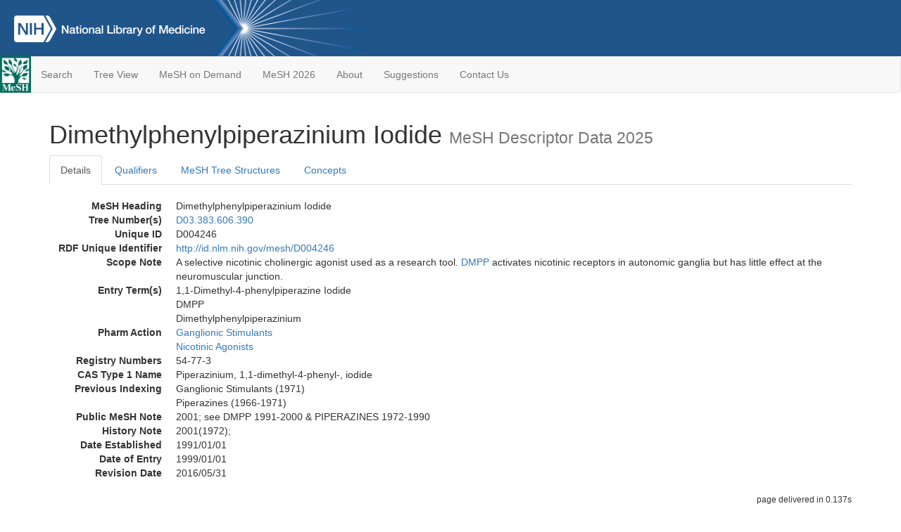

--- FILE ---
content_type: text/html; charset=utf-8
request_url: https://meshb-prev.nlm.nih.gov/record/ui?ui=D004246
body_size: 34113
content:
<!doctype html><html lang="en"><head>

<title>MeSH Browser</title>

<meta http-equiv="X-UA-Compatible" content="IE=Edge" />
<meta http-equiv="Pragma" content="no-cache">
<meta http-equiv="Expires" content="-1">

<link rel="stylesheet" href="/public/css/font-awesome.css">
<link rel="stylesheet" href="/public/css/bootstrap.css">
<link rel="stylesheet" href="/public/css/mongoMesh.css">
<link rel="icon" type="image/jpeg" href="/public/img/meshLogo.jpg">

<base href="/">

<script>
    if (document.domain != "localhost")
        document.domain = "nlm.nih.gov";
    var dcmsLinks = false,
        dcmsParam = dcmsLinks
                    ? function (sep) { return sep + "dcmsLinks=true"; }
                    : function (   ) { return ""                    ; };
</script>

<!-- Google Tag Manager -->
<script>(function(w,d,s,l,i){
        var _fullPath = window.location.href;
        var urlParams = _fullPath.slice(_fullPath.indexOf('?') + 1).split('&');
        var IsOpen = "false";
        if (urlParams != undefined && urlParams != null && urlParams != "") {
            IsOpen = urlParams[0].split("=")[1];
        }

        if (IsOpen == "false" || IsOpen == undefined || IsOpen != "true") {
            w[l]=w[l]||[];w[l].push({'gtm.start':
            new Date().getTime(),event:'gtm.js'});var f=d.getElementsByTagName(s)[0],
            j=d.createElement(s),dl=l!='dataLayer'?'&l='+l:'';j.async=true;j.src=
            'https://www.googletagmanager.com/gtm.js?id='+i+dl;f.parentNode.insertBefore(j,f);
        }
    })(window,document,'script','dataLayer','GTM-5QZ7KJZ');</script>
<!-- End Google Tag Manager -->

<!-- Google Tag Manager (noscript) -->
<noscript><iframe sandbox src="https://www.googletagmanager.com/ns.html?id=GTM-5QZ7KJZ"
                  height="0" width="0" style="display:none;visibility:hidden" title="googletagmanager"></iframe></noscript> 
<!-- End Google Tag Manager (noscript) -->

<script src="/public/js/elemUtil.js"></script>

<script src="/public/js/record.js"  ></script>
<script src="/public/js/treeDom.js" ></script>
</head><body>

<div>



    <header class="NLMheader">
        <a href="https://www.nlm.nih.gov/">
          <img height="80" alt="NLM Logo"
               src="https://www.nlm.nih.gov/images/NLM_White.png">
        </a>
        <!--<img class="starLogo"src="/public/img/NLM_Star.png" alt="NLM Star">-->
    </header>
<nav class="navbar navbar-default">

  <div class="container-fluid">

        <div class="navbar-header">

          <button class="navbar-toggle collapsed" type="button"
                  aria-expanded="false"
                  onclick="toggleCollapse('bs-example-navbar-collapse-1')">
                <span class="sr-only">Toggle navigation</span>
                <span class="icon-bar"></span>
                <span class="icon-bar"></span>
                <span class="icon-bar"></span>
            </button>
            <a class="navbar-brand" href="https://www.nlm.nih.gov/mesh/">
                <img id="meshNavbarLogo" src="/public/img/meshLogo.jpg" alt="MeSH Logo">
            </a>
        </div>

        <div id="bs-example-navbar-collapse-1" class="collapse navbar-collapse"
             aria-expanded="false">
            <ul class="nav navbar-nav">
                
                <li><a href="/" id="mainSearchButton">Search</a></li>
                <li><a href="/treeView">Tree View</a></li>
                <li><a href="/MeSHonDemand">MeSH on Demand</a> </li> <!--Delete the Span Tags after  a few months, once MeSH on Demand is no longer new-->
                <li><a href="https://meshb.nlm.nih.gov/" target="_blank">MeSH 2026</a></li>
                <li><a href="https://www.nlm.nih.gov/mesh/mbinfo.html" target="_blank">About</a></li>
                <li><a href="https://www.nlm.nih.gov/mesh/meshsugg.html" target="_blank">Suggestions</a> </li>
                <li><a href="https://support.nlm.nih.gov/support/create-case/" target="_blank">Contact Us</a></li>
            </ul>

        </div>

  </div>

</nav>

</div>

<div class="container">




<h1>Dimethylphenylpiperazinium Iodide <small>MeSH Descriptor            Data 2025</small></h1>

<ul class="nav nav-tabs">
    <li id="details" class="active"
        onclick="switchTab([ 'details', 'detailsTabContent' ])">
        <a class="fakeLink">Details</a></li>
    
        <li id="qualifiers"
            onclick="switchTab([ 'qualifiers', 'qualifiersTabContent' ])">
            <a class="fakeLink">Qualifiers</a></li>
        <li id="trees" onclick="switchTab([ 'trees', 'treesTabContent' ])">
            <a class="fakeLink">MeSH Tree Structures</a></li>
    
    <li id="concepts" onclick="switchTab([ 'concepts', 'conceptsTabContent' ])">
        <a class="fakeLink">Concepts</a></li>
</ul>



<div class="tab-content"><br>
<div id="detailsTabContent" class="tab-pane active">

    <dl id="descriptorDetails_DimethylphenylpiperaziniumIodide"
        class="dl-horizontal">

        <dt>MeSH Heading      </dt>

        <dd>Dimethylphenylpiperazinium Iodide</dd>

        
                    <dt>Tree Number(s)</dt>
                    
                        <dd><a id="treeNumber_0" onclick=
                               "switchTab([ 'trees', 'treesTabContent' ])"
                            >D03.383.606.390</a></dd>
                    

        <dt>Unique ID</dt><dd>D004246</dd>

        <dt>RDF Unique Identifier</dt>
        <dd><a href="https://id.nlm.nih.gov/mesh/D004246.html">
            http://id.nlm.nih.gov/mesh/D004246
        </a></dd>

        
                <span id="scopeNote">
                    <dt>Scope Note</dt><dd>A selective nicotinic cholinergic agonist used as a research tool. <a href="/record/ui?ui=D004246" class="textLink_DMPP">DMPP</a> activates nicotinic receptors in autonomic ganglia but has little effect at the neuromuscular junction.</dd>
                </span>
            
                <dt>Entry Term(s)</dt>
                <dd>
                    1,1-Dimethyl-4-phenylpiperazine Iodide
                    
                </dd><dd>
                    DMPP
                    
                </dd><dd>
                    Dimethylphenylpiperazinium
                    
                </dd>
                <dt>Pharm Action</dt>
                <dd>
                    <a class="textLink_GanglionicStimulants"
                       href="/record/ui?ui=D005731"
                    >Ganglionic Stimulants</a><br>
                
                    <a class="textLink_NicotinicAgonists"
                       href="/record/ui?ui=D018722"
                    >Nicotinic Agonists</a><br>
                </dd>
            
            <dt>Registry Numbers</dt>
            
                    <dd>54-77-3</dd>
                    
            <dt>CAS Type 1 Name</dt><dd>Piperazinium, 1,1-dimethyl-4-phenyl-, iodide</dd>
        
                <dt>Previous Indexing</dt>
                
                    <dd>Ganglionic Stimulants (1971)</dd>
                
                    <dd>Piperazines (1966-1971)</dd>
                
            <dt>Public MeSH Note</dt><dd>2001; see DMPP 1991-2000 &amp; PIPERAZINES 1972-1990</dd>
        
            <dt>History Note</dt><dd>2001(1972);</dd>
        
        


        
                <dt>Date Established</dt>
                <dd>1991/01/01</dd>
            
                <dt>Date of Entry</dt>
                <dd>1999/01/01</dd>
            
                <dt>Revision Date</dt>
                <dd>2016/05/31</dd>
            

    </dl>

</div>

<div id="qualifiersTabContent" class="tab-pane">

    <dl class="dl-horizontal">

        
<br>

        
                <span id="allowableQualifiers"><dt>Allowable Qualifiers</dt><dd>
                <ul class="list-unstyled">
                    
                        <li class="q">
                        <a href="/record/ui?ui=Q000008">
                            administration &amp; dosage
                            (AD)
                        </a></li>
                    
                        <li class="q">
                        <a href="/record/ui?ui=Q000009">
                            adverse effects
                            (AE)
                        </a></li>
                    
                        <li class="q">
                        <a href="/record/ui?ui=Q000819">
                            agonists
                            (AG)
                        </a></li>
                    
                        <li class="q">
                        <a href="/record/ui?ui=Q000031">
                            analogs &amp; derivatives
                            (AA)
                        </a></li>
                    
                        <li class="q">
                        <a href="/record/ui?ui=Q000032">
                            analysis
                            (AN)
                        </a></li>
                    
                        <li class="q">
                        <a href="/record/ui?ui=Q000037">
                            antagonists &amp; inhibitors
                            (AI)
                        </a></li>
                    
                        <li class="q">
                        <a href="/record/ui?ui=Q000097">
                            blood
                            (BL)
                        </a></li>
                    
                        <li class="q">
                        <a href="/record/ui?ui=Q000134">
                            cerebrospinal fluid
                            (CF)
                        </a></li>
                    
                        <li class="q">
                        <a href="/record/ui?ui=Q000138">
                            chemical synthesis
                            (CS)
                        </a></li>
                    
                        <li class="q">
                        <a href="/record/ui?ui=Q000737">
                            chemistry
                            (CH)
                        </a></li>
                    
                        <li class="q">
                        <a href="/record/ui?ui=Q000145">
                            classification
                            (CL)
                        </a></li>
                    
                        <li class="q">
                        <a href="/record/ui?ui=Q000191">
                            economics
                            (EC)
                        </a></li>
                    
                        <li class="q">
                        <a href="/record/ui?ui=Q000266">
                            history
                            (HI)
                        </a></li>
                    
                        <li class="q">
                        <a href="/record/ui?ui=Q000276">
                            immunology
                            (IM)
                        </a></li>
                    
                        <li class="q">
                        <a href="/record/ui?ui=Q000302">
                            isolation &amp; purification
                            (IP)
                        </a></li>
                    
                        <li class="q">
                        <a href="/record/ui?ui=Q000378">
                            metabolism
                            (ME)
                        </a></li>
                    
                        <li class="q">
                        <a href="/record/ui?ui=Q000493">
                            pharmacokinetics
                            (PK)
                        </a></li>
                    
                        <li class="q">
                        <a href="/record/ui?ui=Q000494">
                            pharmacology
                            (PD)
                        </a></li>
                    
                        <li class="q">
                        <a href="/record/ui?ui=Q000506">
                            poisoning
                            (PO)
                        </a></li>
                    
                        <li class="q">
                        <a href="/record/ui?ui=Q000528">
                            radiation effects
                            (RE)
                        </a></li>
                    
                        <li class="q">
                        <a href="/record/ui?ui=Q000592">
                            standards
                            (ST)
                        </a></li>
                    
                        <li class="q">
                        <a href="/record/ui?ui=Q000600">
                            supply &amp; distribution
                            (SD)
                        </a></li>
                    
                        <li class="q">
                        <a href="/record/ui?ui=Q000627">
                            therapeutic use
                            (TU)
                        </a></li>
                    
                        <li class="q">
                        <a href="/record/ui?ui=Q000633">
                            toxicity
                            (TO)
                        </a></li>
                    
                        <li class="q">
                        <a href="/record/ui?ui=Q000652">
                            urine
                            (UR)
                        </a></li>
                    
                </ul></dd></span>
            

    </dl>

</div><div id="treesTabContent" class="tab-pane">

    <ul class="treeItem">

        <li >
        <a id="tree_0_node_D03"
           
               href="/record/ui?ui=D006571"
           
        ><span>Heterocyclic Compounds [D03]</span>
        </a>
        <ul class="treeItem">

        <li >
        <a id="tree_0_node_D03_383"
           
               href="/record/ui?ui=D006573"
           
        ><span>Heterocyclic Compounds, 1-Ring [D03.383]</span>
        </a>
        <ul class="treeItem">

        <li >
        <a id="tree_0_node_D03_383_606"
           
               href="/record/ui?ui=D010879"
           
        ><span>Piperazines [D03.383.606]</span>
        </a>
        <ul class="treeItem">

        <li >
        <a id="tree_0_node_D03_383_606_130"
           
               href="/record/ui?ui=D015765"
           
        ><span>Almitrine [D03.383.606.130]</span>
        </a>
        
        </li>
    
        <li >
        <a id="tree_0_node_D03_383_606_170"
           
               href="/record/ui?ui=D000068180"
           
        ><span>Aripiprazole [D03.383.606.170]</span>
        </a>
        
        </li>
    
        <li >
        <a id="tree_0_node_D03_383_606_210"
           
               href="/record/ui?ui=D002065"
           
        ><span>Buspirone [D03.383.606.210]</span>
        </a>
        
        </li>
    
        <li >
        <a id="tree_0_node_D03_383_606_290"
           
               href="/record/ui?ui=D002936"
           
        ><span>Cinnarizine [D03.383.606.290]</span>
        </a>
        
        </li>
    
        <li >
        <a id="tree_0_node_D03_383_606_320"
           
               href="/record/ui?ui=D003501"
           
        ><span>Cyclizine [D03.383.606.320]</span>
        </a>
        
        </li>
    
        <li >
        <a id="tree_0_node_D03_383_606_350"
           
               href="/record/ui?ui=D020008"
           
        ><span>Delavirdine [D03.383.606.350]</span>
        </a>
        
        </li>
    
        <li >
        <a id="tree_0_node_D03_383_606_380"
           
               href="/record/ui?ui=D004049"
           
        ><span>Diethylcarbamazine [D03.383.606.380]</span>
        </a>
        
        </li>
    
        <li >
        <a id="tree_0_node_D03_383_606_385"
           
               href="/record/ui?ui=D054659"
           
        ><span>Diketopiperazines [D03.383.606.385]</span>
        </a>
        
            <i id="plus_Diketopiperazines" onclick="openTree(this)"
               class="fa fa-plus-circle treeCollapseExpand fakeLink"
               >
            </i>
            <i id="minus_Diketopiperazines" onclick="closeTree(this)"
               class="fa fa-minus-circle treeCollapseExpand fakeLink"
               style="display: none">
            </i>
        
        </li>
    
        <li >
        <a id="tree_0_node_D03_383_606_390"
           
               href="/record/ui?ui=D004246"
           
        ><strong>Dimethylphenylpiperazinium Iodide [D03.383.606.390]</strong>
        </a>
        <ul class="treeItem">

</ul>

        </li>
    
        <li >
        <a id="tree_0_node_D03_383_606_398"
           
               href="/record/ui?ui=D000069582"
           
        ><span>Eszopiclone [D03.383.606.398]</span>
        </a>
        
        </li>
    
        <li >
        <a id="tree_0_node_D03_383_606_405"
           
               href="/record/ui?ui=D000068877"
           
        ><span>Imatinib Mesylate [D03.383.606.405]</span>
        </a>
        
        </li>
    
        <li >
        <a id="tree_0_node_D03_383_606_450"
           
               href="/record/ui?ui=D005444"
           
        ><span>Flunarizine [D03.383.606.450]</span>
        </a>
        
        </li>
    
        <li >
        <a id="tree_0_node_D03_383_606_460"
           
               href="/record/ui?ui=D005475"
           
        ><span>Flupenthixol [D03.383.606.460]</span>
        </a>
        
        </li>
    
        <li >
        <a id="tree_0_node_D03_383_606_500"
           
               href="/record/ui?ui=D006531"
           
        ><span>HEPES [D03.383.606.500]</span>
        </a>
        
        </li>
    
        <li >
        <a id="tree_0_node_D03_383_606_515"
           
               href="/record/ui?ui=D006919"
           
        ><span>Hydroxyzine [D03.383.606.515]</span>
        </a>
        
            <i id="plus_Hydroxyzine" onclick="openTree(this)"
               class="fa fa-plus-circle treeCollapseExpand fakeLink"
               >
            </i>
            <i id="minus_Hydroxyzine" onclick="closeTree(this)"
               class="fa fa-minus-circle treeCollapseExpand fakeLink"
               style="display: none">
            </i>
        
        </li>
    
        <li >
        <a id="tree_0_node_D03_383_606_527"
           
               href="/record/ui?ui=D019307"
           
        ><span>1-(5-Isoquinolinesulfonyl)-2-Methylpiperazine [D03.383.606.527]</span>
        </a>
        
        </li>
    
        <li >
        <a id="tree_0_node_D03_383_606_530"
           
               href="/record/ui?ui=D017964"
           
        ><span>Itraconazole [D03.383.606.530]</span>
        </a>
        
        </li>
    
        <li >
        <a id="tree_0_node_D03_383_606_560"
           
               href="/record/ui?ui=D007654"
           
        ><span>Ketoconazole [D03.383.606.560]</span>
        </a>
        
        </li>
    
        <li >
        <a id="tree_0_node_D03_383_606_596"
           
               href="/record/ui?ui=D008013"
           
        ><span>Lidoflazine [D03.383.606.596]</span>
        </a>
        
        </li>
    
        <li >
        <a id="tree_0_node_D03_383_606_650"
           
               href="/record/ui?ui=D008468"
           
        ><span>Meclizine [D03.383.606.650]</span>
        </a>
        
        </li>
    
        <li >
        <a id="tree_0_node_D03_383_606_760"
           
               href="/record/ui?ui=D017300"
           
        ><span>Pipecuronium [D03.383.606.760]</span>
        </a>
        
        </li>
    
        <li >
        <a id="tree_0_node_D03_383_606_765"
           
               href="/record/ui?ui=D010876"
           
        ><span>Pipemidic Acid [D03.383.606.765]</span>
        </a>
        
        </li>
    
        <li >
        <a id="tree_0_node_D03_383_606_768"
           
               href="/record/ui?ui=D000077489"
           
        ><span>Piperazine [D03.383.606.768]</span>
        </a>
        
        </li>
    
        <li >
        <a id="tree_0_node_D03_383_606_773"
           
               href="/record/ui?ui=D010885"
           
        ><span>Pipobroman [D03.383.606.773]</span>
        </a>
        
        </li>
    
        <li >
        <a id="tree_0_node_D03_383_606_790"
           
               href="/record/ui?ui=D010891"
           
        ><span>Piribedil [D03.383.606.790]</span>
        </a>
        
        </li>
    
        <li >
        <a id="tree_0_node_D03_383_606_800"
           
               href="/record/ui?ui=D000068799"
           
        ><span>Prasugrel Hydrochloride [D03.383.606.800]</span>
        </a>
        
        </li>
    
        <li >
        <a id="tree_0_node_D03_383_606_810"
           
               href="/record/ui?ui=D011447"
           
        ><span>Prospidium [D03.383.606.810]</span>
        </a>
        
        </li>
    
        <li >
        <a id="tree_0_node_D03_383_606_827"
           
               href="/record/ui?ui=D011814"
           
        ><span>Quipazine [D03.383.606.827]</span>
        </a>
        
        </li>
    
        <li >
        <a id="tree_0_node_D03_383_606_841"
           
               href="/record/ui?ui=D000069458"
           
        ><span>Ranolazine [D03.383.606.841]</span>
        </a>
        
        </li>
    
        <li >
        <a id="tree_0_node_D03_383_606_854"
           
               href="/record/ui?ui=D000068677"
           
        ><span>Sildenafil Citrate [D03.383.606.854]</span>
        </a>
        
        </li>
    
        <li >
        <a id="tree_0_node_D03_383_606_880"
           
               href="/record/ui?ui=D013847"
           
        ><span>Thiethylperazine [D03.383.606.880]</span>
        </a>
        
        </li>
    
        <li >
        <a id="tree_0_node_D03_383_606_900"
           
               href="/record/ui?ui=D014196"
           
        ><span>Trazodone [D03.383.606.900]</span>
        </a>
        
        </li>
    
        <li >
        <a id="tree_0_node_D03_383_606_920"
           
               href="/record/ui?ui=D014292"
           
        ><span>Trimetazidine [D03.383.606.920]</span>
        </a>
        
        </li>
    
        <li >
        <a id="tree_0_node_D03_383_606_960"
           
               href="/record/ui?ui=D000069058"
           
        ><span>Vardenafil Dihydrochloride [D03.383.606.960]</span>
        </a>
        
        </li>
    
        <li >
        <a id="tree_0_node_D03_383_606_980"
           
               href="/record/ui?ui=D000069503"
           
        ><span>Vilazodone Hydrochloride [D03.383.606.980]</span>
        </a>
        
        </li>
    
        <li >
        <a id="tree_0_node_D03_383_606_990"
           
               href="/record/ui?ui=D000078784"
           
        ><span>Vortioxetine [D03.383.606.990]</span>
        </a>
        
        </li>
    
</ul>

        </li>
    
</ul>

        </li>
    
</ul>

        </li>
    
</ul>


</div>

<div id="conceptsTabContent" class="tab-pane">

    <button id="ExpandAll" class="btn btn-default btn-sm pull-right"
            onclick="toggleConcepts()">
        <span id="expandConcepts"                        >  Expand All</span>
        <span id="collapseConcepts" style="display: none">Collapse All</span>
    </button>

    

        <div>
        <span id="Nightwatch_cp_0_0"
              onclick="toggleCollapse('cp_0_0', 'Nightwatch_cp_0_0')">
        <a class="fakeLink"><b>
            Dimethylphenylpiperazinium Iodide
            <i>Preferred</i>
        </b></a></span>

        <div id="cp_0_0" class="collapse" style="display: none"
             aria-expanded="false">
        <dl class="dl-horizontal">

            <dt>Concept UI</dt><dd>M0006642</dd>

            
                <dt>Registry Numbers</dt>
                <dd>54-77-3</dd>
            
                <dt>Scope Note</dt><dd>A selective nicotinic cholinergic agonist used as a research tool. <a href="/record/ui?ui=D004246" class="textLink_DMPP">DMPP</a> activates nicotinic receptors in autonomic ganglia but has little effect at the neuromuscular junction.</dd>
            

            <dt>Terms</dt>

            

                <dd>
                <span id="Nightwatch_termName_0_0"
                      onclick="toggleCollapse('termName_0_0',
                                              'Nightwatch_termName_0_0')">
                    <a class="fakeLink"><b>Dimethylphenylpiperazinium Iodide</b></a></span>

                
                    <i>Preferred Term</i>
                

                <div id="termName_0_0" class="collapse"
                     style="display: none" aria-expanded="false">

                    <b class="conceptsTabTermHeading">Term UI</b>
                    T414377<br>

                    
                        <b class="conceptsTabTermHeading">Date</b>05/16/2000<br>
                    

                    <b class="conceptsTabTermHeading">LexicalTag</b>
                    NON<br>

                    
                        <b class="conceptsTabTermHeading">ThesaurusID</b>
                        NLM (2001)<br>
                    

                    <br>

                </div>

            </dd>

                <dd>
                <span id="Nightwatch_termName_0_1"
                      onclick="toggleCollapse('termName_0_1',
                                              'Nightwatch_termName_0_1')">
                    <a class="fakeLink"><b>Dimethylphenylpiperazinium</b></a></span>

                

                <div id="termName_0_1" class="collapse"
                     style="display: none" aria-expanded="false">

                    <b class="conceptsTabTermHeading">Term UI</b>
                    T012882<br>

                    
                        <b class="conceptsTabTermHeading">Date</b>10/20/1974<br>
                    

                    <b class="conceptsTabTermHeading">LexicalTag</b>
                    NON<br>

                    
                        <b class="conceptsTabTermHeading">ThesaurusID</b>
                        UNK (19XX)<br>
                    

                    <br>

                </div>

            </dd>

                <dd>
                <span id="Nightwatch_termName_0_2"
                      onclick="toggleCollapse('termName_0_2',
                                              'Nightwatch_termName_0_2')">
                    <a class="fakeLink"><b>DMPP</b></a></span>

                

                <div id="termName_0_2" class="collapse"
                     style="display: none" aria-expanded="false">

                    <b class="conceptsTabTermHeading">Term UI</b>
                    T012883<br>

                    
                        <b class="conceptsTabTermHeading">Date</b>01/01/1999<br>
                    

                    <b class="conceptsTabTermHeading">LexicalTag</b>
                    ACR<br>

                    
                        <b class="conceptsTabTermHeading">ThesaurusID</b>
                        NLM (1972)<br>
                    

                    <br>

                </div>

            </dd>

                <dd>
                <span id="Nightwatch_termName_0_3"
                      onclick="toggleCollapse('termName_0_3',
                                              'Nightwatch_termName_0_3')">
                    <a class="fakeLink"><b>1,1-Dimethyl-4-phenylpiperazine Iodide</b></a></span>

                

                <div id="termName_0_3" class="collapse"
                     style="display: none" aria-expanded="false">

                    <b class="conceptsTabTermHeading">Term UI</b>
                    T414378<br>

                    
                        <b class="conceptsTabTermHeading">Date</b>05/16/2000<br>
                    

                    <b class="conceptsTabTermHeading">LexicalTag</b>
                    NON<br>

                    
                        <b class="conceptsTabTermHeading">ThesaurusID</b>
                        NLM (2001)<br>
                    

                    <br>

                </div>

            </dd>

        </dl></div>

    </div>

</div></div>

<small class="pull-right">
    page delivered in 0.137s
</small>

</div>

<footer class="footer">
    <div class="container-fluid"><div class="container">
        <div class="row">
            <div class="col-md-3 col-sm-6">
                <p><a href="https://www.nlm.nih.gov/socialmedia/index.html">
                    Connect with NLM
                </a></p>
                <ul class="list-inline">
                    <li>
                    <a title="External link: please review our privacy policy."
                       href="https://twitter.com/NLM_NIH">
                        <img src="https://www.nlm.nih.gov/images/Twitter_W.svg"
                             alt="Twitter">
                    </a></li>
                    <li>
                    <a title="External link: please review our privacy policy."
                       href="https://www.facebook.com/nationallibraryofmedicine"
                    ><img src="https://www.nlm.nih.gov/images/Facebook_W.svg"
                          alt="Facebook">
                    </a></li>
                    <li>
                    <a title="External link: please review our privacy policy."
                       href="https://www.youtube.com/user/NLMNIH">
                        <img src="https://www.nlm.nih.gov/images/YouTube_W.svg"
                             alt="You Tube">
                    </a></li>
                </ul>
            </div>
            <div class="col-md-3 col-sm-6">
                <p>National Library of Medicine<br>
                    <a href="https://www.google.com/maps/place/8600+Rockville+Pike,+Bethesda,+MD+20894/@38.9959508,-77.101021,17z/data=!3m1!4b1!4m5!3m4!1s0x89b7c95e25765ddb:0x19156f88b27635b8!8m2!3d38.9959508!4d-77.0988323">
                        8600 Rockville Pike<br>
                        Bethesda, MD 20894
                    </a>
                </p>
            </div>
            <div class="col-md-3 col-sm-6">
                <p><a href="https://www.nlm.nih.gov/web_policies.html">
                    Web Policies
                </a><br>
                <a href="https://www.nih.gov/institutes-nih/nih-office-director/office-communications-public-liaison/freedom-information-act-office">
                    FOIA
                </a><br>
                <a href="https://www.hhs.gov/vulnerability-disclosure-policy/index.html">
                    HHS Vulnerability Disclosure
                </a></p>
            </div>
            <div class="col-md-3 col-sm-6">
                <p><a href=
                      "https://support.nlm.nih.gov?from=https://www.nlm.nih.gov/">
                    NLM Support Center
                </a><br>
                <a href="https://www.nlm.nih.gov/accessibility.html">
                    Accessibility
                </a><br>
                <a href="https://www.nlm.nih.gov/careers/careers.html">
                    Careers
                </a></p>
            </div>
        </div>
        <div class="row">
            <div class="col-lg-12">
              <p class="text-center"> <a href="https://www.nlm.nih.gov/">NLM</a> | <a href="https://www.nih.gov/">NIH</a> | <a href="https://www.hhs.gov/">HHS</a> | <a href="https://www.usa.gov/">USA.gov</a></p>
            </div>
        </div>
    </div></div>
<!--BEGIN QUALTRICS WEBSITE FEEDBACK SNIPPET-->
<script type='text/javascript'>
(function(){var g=function(e,h,f,g){
this.get=function(a){for(var a=a+"=",c=document.cookie.split(";"),b=0,e=c.length;b<e;b++){for(var d=c[b];" "==d.charAt(0);)d=d.substring(1,d.length);if(0==d.indexOf(a))return d.substring(a.length,d.length)}return null};
this.set=function(a,c){var b="",b=new Date;b.setTime(b.getTime()+6048E5);b="; expires="+b.toGMTString();document.cookie=a+"="+c+b+"; path=/; "};
this.check=function(){var a=this.get(f);if(a)a=a.split(":");else if(100!=e)"v"==h&&(e=Math.random()>=e/100?0:100),a=[h,e,0],this.set(f,a.join(":"));else return!0;var c=a[1];if(100==c)return!0;switch(a[0]){case "v":return!1;case "r":return c=a[2]%Math.floor(100/c),a[2]++,this.set(f,a.join(":")),!c}return!0};
this.go=function(){if(this.check()){var a=document.createElement("script");a.type="text/javascript";a.src=g;document.body&&document.body.appendChild(a)}};
this.start=function(){var t=this;"complete"!==document.readyState?window.addEventListener?window.addEventListener("load",function(){t.go()},!1):window.attachEvent&&window.attachEvent("onload",function(){t.go()}):t.go()};};
try{(new g(100,"r","QSI_S_ZN_cwOHfLkxRr4n4W2","https://zncwohflkxrr4n4w2-nlmenterprise.siteintercept.qualtrics.com/SIE/?Q_ZID=ZN_cwOHfLkxRr4n4W2")).start()}catch(i){}})();
</script><div id='ZN_cwOHfLkxRr4n4W2'><!--DO NOT REMOVE-CONTENTS PLACED HERE--></div>
<!--END WEBSITE FEEDBACK SNIPPET-->
</footer>

</body></html>

